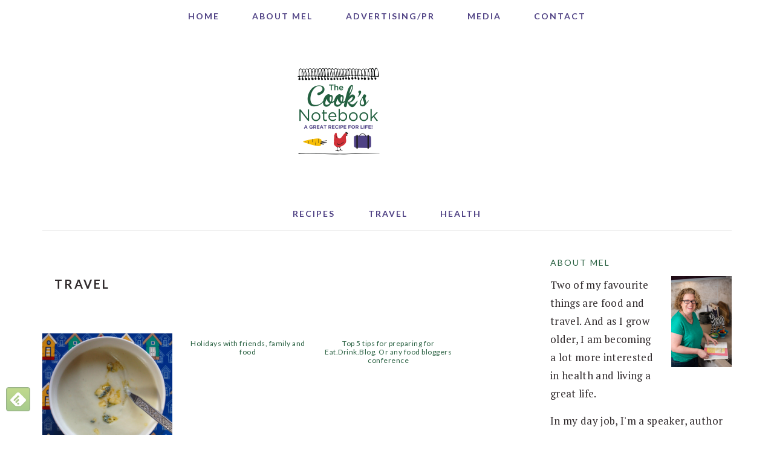

--- FILE ---
content_type: text/html; charset=UTF-8
request_url: http://www.cooks-notebook.com.au/category/travel/page/4/
body_size: 13515
content:
<!DOCTYPE html>
<html lang="en-US">
<head >
<meta charset="UTF-8" />
<meta name="viewport" content="width=device-width, initial-scale=1" />
<meta name='robots' content='index, follow, max-image-preview:large, max-snippet:-1, max-video-preview:-1' />

	<!-- This site is optimized with the Yoast SEO plugin v26.6 - https://yoast.com/wordpress/plugins/seo/ -->
	<title>travel Archives - Page 4 of 4 - www.cooks-notebook.com.au</title>
	<link rel="canonical" href="http://www.cooks-notebook.com.au/category/travel/page/4/" />
	<link rel="prev" href="http://www.cooks-notebook.com.au/category/travel/page/3/" />
	<meta property="og:locale" content="en_US" />
	<meta property="og:type" content="article" />
	<meta property="og:title" content="travel Archives - Page 4 of 4 - www.cooks-notebook.com.au" />
	<meta property="og:url" content="http://www.cooks-notebook.com.au/category/travel/" />
	<meta property="og:site_name" content="www.cooks-notebook.com.au" />
	<meta property="og:image" content="http://www.cooks-notebook.com.au/wp-content/uploads/2013/06/the-cooks-notebook-900x260px.jpg" />
	<meta property="og:image:width" content="901" />
	<meta property="og:image:height" content="270" />
	<meta property="og:image:type" content="image/jpeg" />
	<meta name="twitter:card" content="summary_large_image" />
	<meta name="twitter:site" content="@melkettle" />
	<script type="application/ld+json" class="yoast-schema-graph">{"@context":"https://schema.org","@graph":[{"@type":"CollectionPage","@id":"http://www.cooks-notebook.com.au/category/travel/","url":"http://www.cooks-notebook.com.au/category/travel/page/4/","name":"travel Archives - Page 4 of 4 - www.cooks-notebook.com.au","isPartOf":{"@id":"http://www.cooks-notebook.com.au/#website"},"breadcrumb":{"@id":"http://www.cooks-notebook.com.au/category/travel/page/4/#breadcrumb"},"inLanguage":"en-US"},{"@type":"BreadcrumbList","@id":"http://www.cooks-notebook.com.au/category/travel/page/4/#breadcrumb","itemListElement":[{"@type":"ListItem","position":1,"name":"Home","item":"http://www.cooks-notebook.com.au/"},{"@type":"ListItem","position":2,"name":"travel"}]},{"@type":"WebSite","@id":"http://www.cooks-notebook.com.au/#website","url":"http://www.cooks-notebook.com.au/","name":"www.cooks-notebook.com.au","description":"A Great Recipe for Life","potentialAction":[{"@type":"SearchAction","target":{"@type":"EntryPoint","urlTemplate":"http://www.cooks-notebook.com.au/?s={search_term_string}"},"query-input":{"@type":"PropertyValueSpecification","valueRequired":true,"valueName":"search_term_string"}}],"inLanguage":"en-US"}]}</script>
	<!-- / Yoast SEO plugin. -->


<link rel='dns-prefetch' href='//assets.pinterest.com' />
<link rel='dns-prefetch' href='//secure.gravatar.com' />
<link rel='dns-prefetch' href='//platform-api.sharethis.com' />
<link rel='dns-prefetch' href='//stats.wp.com' />
<link rel='dns-prefetch' href='//fonts.googleapis.com' />
<link rel='dns-prefetch' href='//v0.wordpress.com' />
<link rel='dns-prefetch' href='//jetpack.wordpress.com' />
<link rel='dns-prefetch' href='//s0.wp.com' />
<link rel='dns-prefetch' href='//public-api.wordpress.com' />
<link rel='dns-prefetch' href='//0.gravatar.com' />
<link rel='dns-prefetch' href='//1.gravatar.com' />
<link rel='dns-prefetch' href='//2.gravatar.com' />
<link rel='dns-prefetch' href='//widgets.wp.com' />
<link rel="alternate" type="application/rss+xml" title="www.cooks-notebook.com.au &raquo; Feed" href="http://www.cooks-notebook.com.au/feed/" />
<link rel="alternate" type="application/rss+xml" title="www.cooks-notebook.com.au &raquo; Comments Feed" href="http://www.cooks-notebook.com.au/comments/feed/" />
<link rel="alternate" type="application/rss+xml" title="www.cooks-notebook.com.au &raquo; travel Category Feed" href="http://www.cooks-notebook.com.au/category/travel/feed/" />
<style id='wp-img-auto-sizes-contain-inline-css' type='text/css'>
img:is([sizes=auto i],[sizes^="auto," i]){contain-intrinsic-size:3000px 1500px}
/*# sourceURL=wp-img-auto-sizes-contain-inline-css */
</style>
<link rel='stylesheet' id='pinterest-pin-it-button-plugin-styles-css' href='http://www.cooks-notebook.com.au/wp-content/plugins/pinterest-pin-it-button/css/public.css?ver=2.1.0.1' type='text/css' media='all' />
<link rel='stylesheet' id='fb_data_style-css' href='http://www.cooks-notebook.com.au/wp-content/plugins/feedburner-form/control/fbstyle.css?ver=6.9' type='text/css' media='all' />
<link rel='stylesheet' id='brunch-pro-theme-css' href='http://www.cooks-notebook.com.au/wp-content/themes/brunch-pro-2.0.1/style.css?ver=2.0.1' type='text/css' media='all' />
<style id='brunch-pro-theme-inline-css' type='text/css'>
body{font-family:"PT Serif","Helvetica Neue",sans-serif;font-size:17px;}h1{font-size:31px;}h2{font-size:25px;}h3{font-size:20px;}.single .content .entry-title, .page .content .page .entry-title, .archive-description .entry-title, .home-top .entry-title, .home-middle .entry-title, .home-bottom .entry-title{font-size:23px;}.sidebar .widgettitle, .footer-widgets .widgettitle{font-size:14px;}.genesis-nav-menu .menu-item{font-weight:600;font-size:14px;}.button, .button-secondary, button, input[type="button"], input[type="reset"], input[type="submit"], .enews-widget input[type="submit"], .brunch-pro .simmer-icon-print, .brunch-pro .simmer-icon-print a, div.gform_wrapper .gform_footer input[type="submit"], a.more-link, .more-from-category a{font-weight:500;background:#d13239;border-color:#d13239;}.brunch-pro .site-header{background:#ffffff;}.entry-title, .entry-title a, h1.entry-title, .widgettitle, .recipe-index .widgettitle, .footer-widgets .widgettitle, .site-title a, .site-title a:hover, .site-title a:focus, .brunch-pro .simmer-embedded-recipe .simmer-recipe-title a{color:#286040;}.entry-meta, .entry-meta a, .site-footer, .brunch-pro .simmer-recipe-details{color:#286040;}a, .site-footer a:not(.button), .pagination-next:after, .pagination-previous:before{color:#d13239;}a:hover, a:focus, site-footer a:hover, site-footer a:focus{color:#4f4184;}.genesis-nav-menu > li > a{color:#4f4184;}.genesis-nav-menu > li > a:hover, .genesis-nav-menu > li > a:focus, .genesis-nav-menu > .current-menu-item > a{color:#4f4184;}.button:hover, .button:focus, .button-secondary:hover, .button-secondary:focus, button:hover, button:focus, input[type="button"]:hover, input[type="button"]:focus, input[type="reset"]:hover, input[type="reset"]:focus, input[type="submit"]:hover, input[type="submit"]:focus, .enews-widget input[type="submit"]:hover, .enews-widget input[type="submit"]:focus, .brunch-pro .simmer-icon-print:hover, .brunch-pro .simmer-icon-print:focus, .brunch-pro .simmer-icon-print a:hover, .brunch-pro .simmer-icon-print a:focus, div.gform_wrapper .gform_footer input[type="submit"]:hover, div.gform_wrapper .gform_footer input[type="submit"]:focus, a.more-link:hover, a.more-link:focus, .more-from-category a:hover, .more-from-category a:focus{background:#d13239;border-color:#d13239;color:#ffffff;}
/*# sourceURL=brunch-pro-theme-inline-css */
</style>
<style id='wp-emoji-styles-inline-css' type='text/css'>

	img.wp-smiley, img.emoji {
		display: inline !important;
		border: none !important;
		box-shadow: none !important;
		height: 1em !important;
		width: 1em !important;
		margin: 0 0.07em !important;
		vertical-align: -0.1em !important;
		background: none !important;
		padding: 0 !important;
	}
/*# sourceURL=wp-emoji-styles-inline-css */
</style>
<style id='wp-block-library-inline-css' type='text/css'>
:root{--wp-block-synced-color:#7a00df;--wp-block-synced-color--rgb:122,0,223;--wp-bound-block-color:var(--wp-block-synced-color);--wp-editor-canvas-background:#ddd;--wp-admin-theme-color:#007cba;--wp-admin-theme-color--rgb:0,124,186;--wp-admin-theme-color-darker-10:#006ba1;--wp-admin-theme-color-darker-10--rgb:0,107,160.5;--wp-admin-theme-color-darker-20:#005a87;--wp-admin-theme-color-darker-20--rgb:0,90,135;--wp-admin-border-width-focus:2px}@media (min-resolution:192dpi){:root{--wp-admin-border-width-focus:1.5px}}.wp-element-button{cursor:pointer}:root .has-very-light-gray-background-color{background-color:#eee}:root .has-very-dark-gray-background-color{background-color:#313131}:root .has-very-light-gray-color{color:#eee}:root .has-very-dark-gray-color{color:#313131}:root .has-vivid-green-cyan-to-vivid-cyan-blue-gradient-background{background:linear-gradient(135deg,#00d084,#0693e3)}:root .has-purple-crush-gradient-background{background:linear-gradient(135deg,#34e2e4,#4721fb 50%,#ab1dfe)}:root .has-hazy-dawn-gradient-background{background:linear-gradient(135deg,#faaca8,#dad0ec)}:root .has-subdued-olive-gradient-background{background:linear-gradient(135deg,#fafae1,#67a671)}:root .has-atomic-cream-gradient-background{background:linear-gradient(135deg,#fdd79a,#004a59)}:root .has-nightshade-gradient-background{background:linear-gradient(135deg,#330968,#31cdcf)}:root .has-midnight-gradient-background{background:linear-gradient(135deg,#020381,#2874fc)}:root{--wp--preset--font-size--normal:16px;--wp--preset--font-size--huge:42px}.has-regular-font-size{font-size:1em}.has-larger-font-size{font-size:2.625em}.has-normal-font-size{font-size:var(--wp--preset--font-size--normal)}.has-huge-font-size{font-size:var(--wp--preset--font-size--huge)}.has-text-align-center{text-align:center}.has-text-align-left{text-align:left}.has-text-align-right{text-align:right}.has-fit-text{white-space:nowrap!important}#end-resizable-editor-section{display:none}.aligncenter{clear:both}.items-justified-left{justify-content:flex-start}.items-justified-center{justify-content:center}.items-justified-right{justify-content:flex-end}.items-justified-space-between{justify-content:space-between}.screen-reader-text{border:0;clip-path:inset(50%);height:1px;margin:-1px;overflow:hidden;padding:0;position:absolute;width:1px;word-wrap:normal!important}.screen-reader-text:focus{background-color:#ddd;clip-path:none;color:#444;display:block;font-size:1em;height:auto;left:5px;line-height:normal;padding:15px 23px 14px;text-decoration:none;top:5px;width:auto;z-index:100000}html :where(.has-border-color){border-style:solid}html :where([style*=border-top-color]){border-top-style:solid}html :where([style*=border-right-color]){border-right-style:solid}html :where([style*=border-bottom-color]){border-bottom-style:solid}html :where([style*=border-left-color]){border-left-style:solid}html :where([style*=border-width]){border-style:solid}html :where([style*=border-top-width]){border-top-style:solid}html :where([style*=border-right-width]){border-right-style:solid}html :where([style*=border-bottom-width]){border-bottom-style:solid}html :where([style*=border-left-width]){border-left-style:solid}html :where(img[class*=wp-image-]){height:auto;max-width:100%}:where(figure){margin:0 0 1em}html :where(.is-position-sticky){--wp-admin--admin-bar--position-offset:var(--wp-admin--admin-bar--height,0px)}@media screen and (max-width:600px){html :where(.is-position-sticky){--wp-admin--admin-bar--position-offset:0px}}

/*# sourceURL=wp-block-library-inline-css */
</style><style id='global-styles-inline-css' type='text/css'>
:root{--wp--preset--aspect-ratio--square: 1;--wp--preset--aspect-ratio--4-3: 4/3;--wp--preset--aspect-ratio--3-4: 3/4;--wp--preset--aspect-ratio--3-2: 3/2;--wp--preset--aspect-ratio--2-3: 2/3;--wp--preset--aspect-ratio--16-9: 16/9;--wp--preset--aspect-ratio--9-16: 9/16;--wp--preset--color--black: #000000;--wp--preset--color--cyan-bluish-gray: #abb8c3;--wp--preset--color--white: #ffffff;--wp--preset--color--pale-pink: #f78da7;--wp--preset--color--vivid-red: #cf2e2e;--wp--preset--color--luminous-vivid-orange: #ff6900;--wp--preset--color--luminous-vivid-amber: #fcb900;--wp--preset--color--light-green-cyan: #7bdcb5;--wp--preset--color--vivid-green-cyan: #00d084;--wp--preset--color--pale-cyan-blue: #8ed1fc;--wp--preset--color--vivid-cyan-blue: #0693e3;--wp--preset--color--vivid-purple: #9b51e0;--wp--preset--gradient--vivid-cyan-blue-to-vivid-purple: linear-gradient(135deg,rgb(6,147,227) 0%,rgb(155,81,224) 100%);--wp--preset--gradient--light-green-cyan-to-vivid-green-cyan: linear-gradient(135deg,rgb(122,220,180) 0%,rgb(0,208,130) 100%);--wp--preset--gradient--luminous-vivid-amber-to-luminous-vivid-orange: linear-gradient(135deg,rgb(252,185,0) 0%,rgb(255,105,0) 100%);--wp--preset--gradient--luminous-vivid-orange-to-vivid-red: linear-gradient(135deg,rgb(255,105,0) 0%,rgb(207,46,46) 100%);--wp--preset--gradient--very-light-gray-to-cyan-bluish-gray: linear-gradient(135deg,rgb(238,238,238) 0%,rgb(169,184,195) 100%);--wp--preset--gradient--cool-to-warm-spectrum: linear-gradient(135deg,rgb(74,234,220) 0%,rgb(151,120,209) 20%,rgb(207,42,186) 40%,rgb(238,44,130) 60%,rgb(251,105,98) 80%,rgb(254,248,76) 100%);--wp--preset--gradient--blush-light-purple: linear-gradient(135deg,rgb(255,206,236) 0%,rgb(152,150,240) 100%);--wp--preset--gradient--blush-bordeaux: linear-gradient(135deg,rgb(254,205,165) 0%,rgb(254,45,45) 50%,rgb(107,0,62) 100%);--wp--preset--gradient--luminous-dusk: linear-gradient(135deg,rgb(255,203,112) 0%,rgb(199,81,192) 50%,rgb(65,88,208) 100%);--wp--preset--gradient--pale-ocean: linear-gradient(135deg,rgb(255,245,203) 0%,rgb(182,227,212) 50%,rgb(51,167,181) 100%);--wp--preset--gradient--electric-grass: linear-gradient(135deg,rgb(202,248,128) 0%,rgb(113,206,126) 100%);--wp--preset--gradient--midnight: linear-gradient(135deg,rgb(2,3,129) 0%,rgb(40,116,252) 100%);--wp--preset--font-size--small: 13px;--wp--preset--font-size--medium: 20px;--wp--preset--font-size--large: 36px;--wp--preset--font-size--x-large: 42px;--wp--preset--spacing--20: 0.44rem;--wp--preset--spacing--30: 0.67rem;--wp--preset--spacing--40: 1rem;--wp--preset--spacing--50: 1.5rem;--wp--preset--spacing--60: 2.25rem;--wp--preset--spacing--70: 3.38rem;--wp--preset--spacing--80: 5.06rem;--wp--preset--shadow--natural: 6px 6px 9px rgba(0, 0, 0, 0.2);--wp--preset--shadow--deep: 12px 12px 50px rgba(0, 0, 0, 0.4);--wp--preset--shadow--sharp: 6px 6px 0px rgba(0, 0, 0, 0.2);--wp--preset--shadow--outlined: 6px 6px 0px -3px rgb(255, 255, 255), 6px 6px rgb(0, 0, 0);--wp--preset--shadow--crisp: 6px 6px 0px rgb(0, 0, 0);}:where(.is-layout-flex){gap: 0.5em;}:where(.is-layout-grid){gap: 0.5em;}body .is-layout-flex{display: flex;}.is-layout-flex{flex-wrap: wrap;align-items: center;}.is-layout-flex > :is(*, div){margin: 0;}body .is-layout-grid{display: grid;}.is-layout-grid > :is(*, div){margin: 0;}:where(.wp-block-columns.is-layout-flex){gap: 2em;}:where(.wp-block-columns.is-layout-grid){gap: 2em;}:where(.wp-block-post-template.is-layout-flex){gap: 1.25em;}:where(.wp-block-post-template.is-layout-grid){gap: 1.25em;}.has-black-color{color: var(--wp--preset--color--black) !important;}.has-cyan-bluish-gray-color{color: var(--wp--preset--color--cyan-bluish-gray) !important;}.has-white-color{color: var(--wp--preset--color--white) !important;}.has-pale-pink-color{color: var(--wp--preset--color--pale-pink) !important;}.has-vivid-red-color{color: var(--wp--preset--color--vivid-red) !important;}.has-luminous-vivid-orange-color{color: var(--wp--preset--color--luminous-vivid-orange) !important;}.has-luminous-vivid-amber-color{color: var(--wp--preset--color--luminous-vivid-amber) !important;}.has-light-green-cyan-color{color: var(--wp--preset--color--light-green-cyan) !important;}.has-vivid-green-cyan-color{color: var(--wp--preset--color--vivid-green-cyan) !important;}.has-pale-cyan-blue-color{color: var(--wp--preset--color--pale-cyan-blue) !important;}.has-vivid-cyan-blue-color{color: var(--wp--preset--color--vivid-cyan-blue) !important;}.has-vivid-purple-color{color: var(--wp--preset--color--vivid-purple) !important;}.has-black-background-color{background-color: var(--wp--preset--color--black) !important;}.has-cyan-bluish-gray-background-color{background-color: var(--wp--preset--color--cyan-bluish-gray) !important;}.has-white-background-color{background-color: var(--wp--preset--color--white) !important;}.has-pale-pink-background-color{background-color: var(--wp--preset--color--pale-pink) !important;}.has-vivid-red-background-color{background-color: var(--wp--preset--color--vivid-red) !important;}.has-luminous-vivid-orange-background-color{background-color: var(--wp--preset--color--luminous-vivid-orange) !important;}.has-luminous-vivid-amber-background-color{background-color: var(--wp--preset--color--luminous-vivid-amber) !important;}.has-light-green-cyan-background-color{background-color: var(--wp--preset--color--light-green-cyan) !important;}.has-vivid-green-cyan-background-color{background-color: var(--wp--preset--color--vivid-green-cyan) !important;}.has-pale-cyan-blue-background-color{background-color: var(--wp--preset--color--pale-cyan-blue) !important;}.has-vivid-cyan-blue-background-color{background-color: var(--wp--preset--color--vivid-cyan-blue) !important;}.has-vivid-purple-background-color{background-color: var(--wp--preset--color--vivid-purple) !important;}.has-black-border-color{border-color: var(--wp--preset--color--black) !important;}.has-cyan-bluish-gray-border-color{border-color: var(--wp--preset--color--cyan-bluish-gray) !important;}.has-white-border-color{border-color: var(--wp--preset--color--white) !important;}.has-pale-pink-border-color{border-color: var(--wp--preset--color--pale-pink) !important;}.has-vivid-red-border-color{border-color: var(--wp--preset--color--vivid-red) !important;}.has-luminous-vivid-orange-border-color{border-color: var(--wp--preset--color--luminous-vivid-orange) !important;}.has-luminous-vivid-amber-border-color{border-color: var(--wp--preset--color--luminous-vivid-amber) !important;}.has-light-green-cyan-border-color{border-color: var(--wp--preset--color--light-green-cyan) !important;}.has-vivid-green-cyan-border-color{border-color: var(--wp--preset--color--vivid-green-cyan) !important;}.has-pale-cyan-blue-border-color{border-color: var(--wp--preset--color--pale-cyan-blue) !important;}.has-vivid-cyan-blue-border-color{border-color: var(--wp--preset--color--vivid-cyan-blue) !important;}.has-vivid-purple-border-color{border-color: var(--wp--preset--color--vivid-purple) !important;}.has-vivid-cyan-blue-to-vivid-purple-gradient-background{background: var(--wp--preset--gradient--vivid-cyan-blue-to-vivid-purple) !important;}.has-light-green-cyan-to-vivid-green-cyan-gradient-background{background: var(--wp--preset--gradient--light-green-cyan-to-vivid-green-cyan) !important;}.has-luminous-vivid-amber-to-luminous-vivid-orange-gradient-background{background: var(--wp--preset--gradient--luminous-vivid-amber-to-luminous-vivid-orange) !important;}.has-luminous-vivid-orange-to-vivid-red-gradient-background{background: var(--wp--preset--gradient--luminous-vivid-orange-to-vivid-red) !important;}.has-very-light-gray-to-cyan-bluish-gray-gradient-background{background: var(--wp--preset--gradient--very-light-gray-to-cyan-bluish-gray) !important;}.has-cool-to-warm-spectrum-gradient-background{background: var(--wp--preset--gradient--cool-to-warm-spectrum) !important;}.has-blush-light-purple-gradient-background{background: var(--wp--preset--gradient--blush-light-purple) !important;}.has-blush-bordeaux-gradient-background{background: var(--wp--preset--gradient--blush-bordeaux) !important;}.has-luminous-dusk-gradient-background{background: var(--wp--preset--gradient--luminous-dusk) !important;}.has-pale-ocean-gradient-background{background: var(--wp--preset--gradient--pale-ocean) !important;}.has-electric-grass-gradient-background{background: var(--wp--preset--gradient--electric-grass) !important;}.has-midnight-gradient-background{background: var(--wp--preset--gradient--midnight) !important;}.has-small-font-size{font-size: var(--wp--preset--font-size--small) !important;}.has-medium-font-size{font-size: var(--wp--preset--font-size--medium) !important;}.has-large-font-size{font-size: var(--wp--preset--font-size--large) !important;}.has-x-large-font-size{font-size: var(--wp--preset--font-size--x-large) !important;}
/*# sourceURL=global-styles-inline-css */
</style>

<style id='classic-theme-styles-inline-css' type='text/css'>
/*! This file is auto-generated */
.wp-block-button__link{color:#fff;background-color:#32373c;border-radius:9999px;box-shadow:none;text-decoration:none;padding:calc(.667em + 2px) calc(1.333em + 2px);font-size:1.125em}.wp-block-file__button{background:#32373c;color:#fff;text-decoration:none}
/*# sourceURL=/wp-includes/css/classic-themes.min.css */
</style>
<link rel='stylesheet' id='acx_smw_admin_style-css' href='http://www.cooks-notebook.com.au/wp-content/plugins/acurax-social-media-widget/css/style_admin.css?ver=6.9' type='text/css' media='all' />
<link rel='stylesheet' id='acx_smw_box_style-css' href='http://www.cooks-notebook.com.au/wp-content/plugins/acurax-social-media-widget/css/layout.css?ver=6.9' type='text/css' media='all' />
<link rel='stylesheet' id='acx_smw_widget_style-css' href='http://www.cooks-notebook.com.au/wp-content/plugins/acurax-social-media-widget/css/style.css?ver=6.9' type='text/css' media='all' />
<link rel='stylesheet' id='addtofeedly-style-css' href='http://www.cooks-notebook.com.au/wp-content/plugins/add-to-feedly/style.css?ver=6.9' type='text/css' media='all' />
<link rel='stylesheet' id='bcct_style-css' href='http://www.cooks-notebook.com.au/wp-content/plugins/better-click-to-tweet/assets/css/styles.css?ver=3.0' type='text/css' media='all' />
<link rel='stylesheet' id='simmer-icons-css' href='http://www.cooks-notebook.com.au/wp-content/plugins/simmer/core/assets/icons/css/simmer-icons.css?ver=1.3.9' type='text/css' media='all' />
<link rel='stylesheet' id='simmer-plugin-styles-css' href='http://www.cooks-notebook.com.au/wp-content/plugins/simmer/core/frontend/assets/styles.css?ver=1.3.9' type='text/css' media='all' />
<link rel='stylesheet' id='uaf_client_css-css' href='http://www.cooks-notebook.com.au/wp-content/uploads/useanyfont/uaf.css?ver=1765857468' type='text/css' media='all' />
<link rel='stylesheet' id='brunch-pro-google-fonts-css' href='//fonts.googleapis.com/css?family=PT+Serif%3Aregular%2Citalic%2C700%2C700italic%7CLato%3Aregular%2Citalic%2C700%2C300%2C300italic%2C700italic%2C900%2C900italic%26subset%3Dlatin%2C&#038;ver=2.0.1' type='text/css' media='all' />
<link rel='stylesheet' id='jetpack_likes-css' href='http://www.cooks-notebook.com.au/wp-content/plugins/jetpack/modules/likes/style.css?ver=15.3.1' type='text/css' media='all' />
<link rel='stylesheet' id='simple-social-icons-font-css' href='http://www.cooks-notebook.com.au/wp-content/plugins/simple-social-icons/css/style.css?ver=3.0.2' type='text/css' media='all' />
<link rel='stylesheet' id='wp-featherlight-css' href='http://www.cooks-notebook.com.au/wp-content/plugins/wp-featherlight/css/wp-featherlight.min.css?ver=0.3.0' type='text/css' media='all' />
<script type="text/javascript" src="http://www.cooks-notebook.com.au/wp-includes/js/jquery/jquery.min.js?ver=3.7.1" id="jquery-core-js"></script>
<script type="text/javascript" src="http://www.cooks-notebook.com.au/wp-includes/js/jquery/jquery-migrate.min.js?ver=3.4.1" id="jquery-migrate-js"></script>
<script type="text/javascript" src="http://www.cooks-notebook.com.au/wp-content/plugins/add-to-feedly/js/jquery-1.10.2.min.js?ver=6.9" id="addtofeedly-jquery-script-js"></script>
<script type="text/javascript" src="http://www.cooks-notebook.com.au/wp-content/plugins/add-to-feedly/js/scripts.js?ver=6.9" id="addtofeedly-script-js"></script>
<script type="text/javascript" src="//platform-api.sharethis.com/js/sharethis.js#source=googleanalytics-wordpress#product=ga" id="googleanalytics-platform-sharethis-js"></script>
<link rel="https://api.w.org/" href="http://www.cooks-notebook.com.au/wp-json/" /><link rel="alternate" title="JSON" type="application/json" href="http://www.cooks-notebook.com.au/wp-json/wp/v2/categories/164" /><link rel="EditURI" type="application/rsd+xml" title="RSD" href="http://www.cooks-notebook.com.au/xmlrpc.php?rsd" />
<meta name="generator" content="WordPress 6.9" />



<!-- Starting Styles For Social Media Icon From Acurax International www.acurax.com -->
<style type='text/css'>
#acx_social_widget img 
{
width: 32px; 
}
#acx_social_widget 
{
min-width:0px; 
position: static; 
}
.acx_smw_float_fix a 
{
display:inline-block; 
}
</style>
<!-- Ending Styles For Social Media Icon From Acurax International www.acurax.com -->



<!-- Pinterest Meta Tag added by Pinterest Verify Meta Tag Plugin v1.3: http://tutskid.com/pinterest-verify-meta-tag/ -->
<meta name="p:domain_verify" content="ae824956c12d6b5d9bc2fc3937914914" />

		<style>
			.simmer-embedded-recipe {
				color: rgb( 0, 0, 0 );
				background: rgba( 0, 0, 0, .01 );
				border-color: rgba( 0, 0, 0, 0.1 );
			}
			.simmer-recipe-details {
				border-color: rgba( 0, 0, 0, 0.2 );
			}
			.simmer-recipe-details li {
				border-color: rgba( 0, 0, 0, 0.1 );
			}
			.simmer-message {
				color: rgb( 0, 0, 0 );
				background: rgba( 0, 0, 0, .1 );
			}
			.simmer-recipe-footer {
				border-color: rgba( 0, 0, 0, 0.2 );
			}
		</style>

		<script type="text/javascript" async="" src="http://www.cooks-notebook.com.au/wp-content/plugins/ziplist-recipe-plugin/zlrecipe_print.js"></script>
<link charset="utf-8" href="http://www.cooks-notebook.com.au/wp-content/plugins/ziplist-recipe-plugin/zlrecipe-std.css" rel="stylesheet" type="text/css" />
	<style>img#wpstats{display:none}</style>
		<link rel="pingback" href="http://www.cooks-notebook.com.au/xmlrpc.php" />
<style type="text/css">.site-title a { background: url(http://www.cooks-notebook.com.au/wp-content/uploads/2016/03/cooks-notebook-header.png) no-repeat !important; }</style>
<script>
(function() {
	(function (i, s, o, g, r, a, m) {
		i['GoogleAnalyticsObject'] = r;
		i[r] = i[r] || function () {
				(i[r].q = i[r].q || []).push(arguments)
			}, i[r].l = 1 * new Date();
		a = s.createElement(o),
			m = s.getElementsByTagName(o)[0];
		a.async = 1;
		a.src = g;
		m.parentNode.insertBefore(a, m)
	})(window, document, 'script', 'https://google-analytics.com/analytics.js', 'ga');

	ga('create', 'UA-42134880-1', 'auto');
			ga('send', 'pageview');
	})();
</script>
<link rel="icon" href="http://www.cooks-notebook.com.au/wp-content/uploads/2016/03/cropped-favicon-32x32.png" sizes="32x32" />
<link rel="icon" href="http://www.cooks-notebook.com.au/wp-content/uploads/2016/03/cropped-favicon-192x192.png" sizes="192x192" />
<link rel="apple-touch-icon" href="http://www.cooks-notebook.com.au/wp-content/uploads/2016/03/cropped-favicon-180x180.png" />
<meta name="msapplication-TileImage" content="http://www.cooks-notebook.com.au/wp-content/uploads/2016/03/cropped-favicon-270x270.png" />
</head>
<body class="archive paged category category-travel category-164 paged-4 category-paged-4 wp-theme-genesis wp-child-theme-brunch-pro-201 wp-featherlight-captions custom-header header-image header-full-width content-sidebar genesis-breadcrumbs-hidden genesis-footer-widgets-visible brunch-pro"><div class="site-container"><ul class="genesis-skip-link"><li><a href="#genesis-nav-primary" class="screen-reader-shortcut"> Skip to primary navigation</a></li><li><a href="#genesis-content" class="screen-reader-shortcut"> Skip to main content</a></li><li><a href="#genesis-sidebar-primary" class="screen-reader-shortcut"> Skip to primary sidebar</a></li><li><a href="#genesis-footer-widgets" class="screen-reader-shortcut"> Skip to footer</a></li></ul><nav class="nav-primary" aria-label="Main" id="genesis-nav-primary"><div class="wrap"><ul id="menu-main-menu" class="menu genesis-nav-menu menu-primary"><li id="menu-item-100" class="menu-item menu-item-type-custom menu-item-object-custom menu-item-100"><a href="http://cooks-notebook.com.au"><span >Home</span></a></li>
<li id="menu-item-92" class="menu-item menu-item-type-post_type menu-item-object-page menu-item-92"><a href="http://www.cooks-notebook.com.au/about-mel/"><span >About Mel</span></a></li>
<li id="menu-item-110" class="menu-item menu-item-type-post_type menu-item-object-page menu-item-110"><a href="http://www.cooks-notebook.com.au/advertisingpr/"><span >Advertising/PR</span></a></li>
<li id="menu-item-1204" class="menu-item menu-item-type-post_type menu-item-object-page menu-item-1204"><a href="http://www.cooks-notebook.com.au/media/"><span >Media</span></a></li>
<li id="menu-item-109" class="menu-item menu-item-type-post_type menu-item-object-page menu-item-109"><a href="http://www.cooks-notebook.com.au/contact/"><span >Contact</span></a></li>
</ul></div></nav><header class="site-header"><div class="wrap"><div class="title-area"><p class="site-title"><a href="http://www.cooks-notebook.com.au/">www.cooks-notebook.com.au</a></p><p class="site-description">A Great Recipe for Life</p></div></div></header><nav class="nav-secondary" aria-label="Secondary"><div class="wrap"><ul id="menu-second-menu" class="menu genesis-nav-menu menu-secondary"><li id="menu-item-1949" class="menu-item menu-item-type-taxonomy menu-item-object-category menu-item-1949"><a href="http://www.cooks-notebook.com.au/category/recipes/"><span >Recipes</span></a></li>
<li id="menu-item-1950" class="menu-item menu-item-type-taxonomy menu-item-object-category current-menu-item menu-item-1950"><a href="http://www.cooks-notebook.com.au/category/travel/" aria-current="page"><span >Travel</span></a></li>
<li id="menu-item-1953" class="menu-item menu-item-type-taxonomy menu-item-object-category menu-item-1953"><a href="http://www.cooks-notebook.com.au/category/health/"><span >Health</span></a></li>
</ul></div></nav><div class="site-inner"><div class="content-sidebar-wrap"><main class="content" id="genesis-content"><div class="archive-description taxonomy-archive-description taxonomy-description"><h1 class="archive-title">travel</h1></div><article class="simple-grid one-third odd first post-201 post type-post status-publish format-standard category-recipes category-travel tag-cheese tag-gluten-free tag-soup tag-thermomix tag-travel entry has-post-thumbnail" aria-label="A chilly Killcare holiday &#8211; perfect for cauliflower and blue cheese soup"><header class="entry-header"><a class="entry-image-link" href="http://www.cooks-notebook.com.au/2013/06/a-chilly-holiday-perfect-for-cauliflower-and-blue-cheese-soup/" aria-hidden="true" tabindex="-1"><img width="680" height="680" src="http://www.cooks-notebook.com.au/wp-content/uploads/2013/06/cauli-soup_edited-2.jpg" class=" post-image entry-image" alt="" decoding="async" srcset="http://www.cooks-notebook.com.au/wp-content/uploads/2013/06/cauli-soup_edited-2.jpg 1417w, http://www.cooks-notebook.com.au/wp-content/uploads/2013/06/cauli-soup_edited-2-150x150.jpg 150w, http://www.cooks-notebook.com.au/wp-content/uploads/2013/06/cauli-soup_edited-2-300x300.jpg 300w, http://www.cooks-notebook.com.au/wp-content/uploads/2013/06/cauli-soup_edited-2-1024x1024.jpg 1024w" sizes="(max-width: 680px) 100vw, 680px" /></a><h2 class="entry-title"><a class="entry-title-link" rel="bookmark" href="http://www.cooks-notebook.com.au/2013/06/a-chilly-holiday-perfect-for-cauliflower-and-blue-cheese-soup/">A chilly Killcare holiday &#8211; perfect for cauliflower and blue cheese soup</a></h2>
</header><div class="entry-content"></div><footer class="entry-footer"></footer></article><article class="simple-grid one-third post-19 post type-post status-publish format-standard category-travel tag-restaurants tag-travel entry" aria-label="Holidays with friends, family and food"><header class="entry-header"><h2 class="entry-title"><a class="entry-title-link" rel="bookmark" href="http://www.cooks-notebook.com.au/2013/02/holidays-with-friends-family-and-food/">Holidays with friends, family and food</a></h2>
</header><div class="entry-content"></div><footer class="entry-footer"></footer></article><article class="simple-grid one-third odd post-32 post type-post status-publish format-standard category-travel tag-bacon tag-conference tag-travel entry" aria-label="Top 5 tips for preparing for Eat.Drink.Blog. Or any food bloggers conference"><header class="entry-header"><h2 class="entry-title"><a class="entry-title-link" rel="bookmark" href="http://www.cooks-notebook.com.au/2012/10/top-5-tips-for-preparing-for-eat-drink-blog-or-any-food-bloggers-conference/">Top 5 tips for preparing for Eat.Drink.Blog. Or any food bloggers conference</a></h2>
</header><div class="entry-content"></div><footer class="entry-footer"></footer></article><article class="simple-grid one-third first post-48 post type-post status-publish format-standard category-travel tag-conference tag-travel entry" aria-label="Eat. Drink. Blog. What I&#8217;m looking forward to&#8230;"><header class="entry-header"><h2 class="entry-title"><a class="entry-title-link" rel="bookmark" href="http://www.cooks-notebook.com.au/2011/10/eat-drink-blog-what-im-looking-forward-to/">Eat. Drink. Blog. What I&#8217;m looking forward to&#8230;</a></h2>
</header><div class="entry-content"></div><footer class="entry-footer"></footer></article><article class="simple-grid one-third odd post-70 post type-post status-publish format-standard category-travel entry" aria-label="UK culinary genius Heston Blumenthal is coming to the Goldie!"><header class="entry-header"><h2 class="entry-title"><a class="entry-title-link" rel="bookmark" href="http://www.cooks-notebook.com.au/2010/12/uk-culinary-genius-heston-blumenthal-is-coming-to-the-goldie/">UK culinary genius Heston Blumenthal is coming to the Goldie!</a></h2>
</header><div class="entry-content"></div><footer class="entry-footer"></footer></article><article class="simple-grid one-third post-80 post type-post status-publish format-standard category-travel tag-farmers-markets tag-review entry" aria-label="Farmer&#8217;s markets &#8211; San Francisco style"><header class="entry-header"><h2 class="entry-title"><a class="entry-title-link" rel="bookmark" href="http://www.cooks-notebook.com.au/2010/10/farmers-markets-san-francisco-style/">Farmer&#8217;s markets &#8211; San Francisco style</a></h2>
</header><div class="entry-content"></div><footer class="entry-footer"></footer></article><div class="archive-pagination pagination" role="navigation" aria-label="Pagination"><ul><li class="pagination-previous"><a href="http://www.cooks-notebook.com.au/category/travel/page/3/" >&#x000AB; <span class="screen-reader-text">Go to</span> Previous Page</a></li>
<li><a href="http://www.cooks-notebook.com.au/category/travel/"><span class="screen-reader-text">Page</span> 1</a></li>
<li><a href="http://www.cooks-notebook.com.au/category/travel/page/2/"><span class="screen-reader-text">Page</span> 2</a></li>
<li><a href="http://www.cooks-notebook.com.au/category/travel/page/3/"><span class="screen-reader-text">Page</span> 3</a></li>
<li class="active" ><a href="http://www.cooks-notebook.com.au/category/travel/page/4/" aria-current="page"><span class="screen-reader-text">Page</span> 4</a></li>
</ul></div>
</main><aside class="sidebar sidebar-primary widget-area" role="complementary" aria-label="Primary Sidebar" id="genesis-sidebar-primary"><h2 class="genesis-sidebar-title screen-reader-text">Primary Sidebar</h2><section id="text-3" class="widget widget_text"><div class="widget-wrap"><h3 class="widgettitle widget-title">About Mel</h3>
			<div class="textwidget"><p><img class="size-full wp-image-111 alignright", alt="Mel-Kettle-headshot" src="http://www.cooks-notebook.com.au/wp-content/uploads/2015/08/Mel-Kettle_004.jpg" width="100" height="100" />Two of my favourite things are food and travel. And as I grow older, I am becoming a lot more interested in health and living a great life.</p>
<p>In my day job, I'm a speaker, author and strategist in the leadership communication space. I've also written two business books and host the podcast This Connected Life.</p>
<p> You can find out more about me at <a title="Mel Kettle" href="http://www.melkettle.com/" target="_blank">www.melkettle.com.</a></p>
</div>
		</div></section>
<section id="acx-social-icons-widget-5" class="widget acx-smw-social-icon-desc"><div class="widget-wrap"><h3 class="widgettitle widget-title">Connect with me</h3>
<style>
.widget-acx-social-icons-widget-5-widget img 
{
width:32px; 
 } 
</style><div id='acurax_si_widget_simple' class='acx_smw_float_fix widget-acx-social-icons-widget-5-widget' style='text-align:left;'><a href='http://www.twitter.com/melkettle' target='_blank' title='Visit Us On Twitter'><img src=http://www.cooks-notebook.com.au/wp-content/plugins/acurax-social-media-widget/images/themes/14/twitter.png style='border:0px;' alt='Visit Us On Twitter' /></a><a href='http://pinterest.com/melkettle/' target='_blank' title='Visit Us On Pinterest'><img src=http://www.cooks-notebook.com.au/wp-content/plugins/acurax-social-media-widget/images/themes/14/pinterest.png style='border:0px;' alt='Visit Us On Pinterest' /></a><a href='http://au.linkedin.com/in/melkettle/' target='_blank' title='Visit Us On Linkedin'><img src=http://www.cooks-notebook.com.au/wp-content/plugins/acurax-social-media-widget/images/themes/14/linkedin.png style='border:0px;' alt='Visit Us On Linkedin' /></a><a href='http://feeds.feedburner.com/Cooks-notebookcomau' target='_blank' title='Check Our Feed'><img src=http://www.cooks-notebook.com.au/wp-content/plugins/acurax-social-media-widget/images/themes/14/feed.png style='border:0px;' alt='Check Our Feed' /></a></div></div></section>
<section id="enews-ext-3" class="widget enews-widget"><div class="widget-wrap"><div class="enews enews-1-field"><h3 class="widgettitle widget-title">NEVER MISS A POST</h3>
			<form
					id="subscribe-enews-ext-3"
					action="https://feedburner.google.com/fb/a/mailverify"
					method="post"
					name="enews-ext-3"
									target="popupwindow"
					onsubmit="window.open( 'https://feedburner.google.com/fb/a/mailverify?uri=Cooks-notebookcomau', 'popupwindow', 'scrollbars=yes,width=550,height=520');return true"
									xmlns="http://www.w3.org/1999/html">
				<input type="email" value="" id="subbox" aria-label="E-Mail Address" placeholder="E-Mail Address" name="email"
																																			required="required" />
				<input type="hidden" name="uri" value="Cooks-notebookcomau" />
				<input type="hidden" name="loc" value="en_US" />
				<input type="submit" value="SIGN UP" id="subbutton" />

							</form>
		</div></div></section>
<section id="search-4" class="widget widget_search"><div class="widget-wrap"><h3 class="widgettitle widget-title">Looking for something?</h3>
<form class="search-form" method="get" action="http://www.cooks-notebook.com.au/" role="search"><label class="search-form-label screen-reader-text" for="searchform-1">Search this website</label><input class="search-form-input" type="search" name="s" id="searchform-1" placeholder="Search this website"><input class="search-form-submit" type="submit" value="Search"><meta content="http://www.cooks-notebook.com.au/?s={s}"></form></div></section>

		<section id="recent-posts-2" class="widget widget_recent_entries"><div class="widget-wrap">
		<h3 class="widgettitle widget-title">Recent posts</h3>

		<ul>
											<li>
					<a href="http://www.cooks-notebook.com.au/2016/08/eggplant-chickpea-curry/">Eggplant and chickpea curry</a>
									</li>
											<li>
					<a href="http://www.cooks-notebook.com.au/2016/08/corned-beef-recipe/">Corned beef recipe</a>
									</li>
											<li>
					<a href="http://www.cooks-notebook.com.au/2016/08/corn-jalapeno-cheese-muffins/">Corn, jalapeñpo and cheese muffins</a>
									</li>
											<li>
					<a href="http://www.cooks-notebook.com.au/2016/07/decadent-chocolate-mushroom-cake/">Decadent chocolate mushroom cake</a>
									</li>
											<li>
					<a href="http://www.cooks-notebook.com.au/2016/06/walk-mushroom-farm/">A walk in a mushroom farm</a>
									</li>
											<li>
					<a href="http://www.cooks-notebook.com.au/2016/06/mens-health-week/">Men&#8217;s Health Week</a>
									</li>
											<li>
					<a href="http://www.cooks-notebook.com.au/2016/06/zucchini-fritters-recipe/">Zucchini fritters &#8211; recipe</a>
									</li>
											<li>
					<a href="http://www.cooks-notebook.com.au/2016/06/peanut-butter-chocolate-balls/">Peanut butter chocolate balls</a>
									</li>
					</ul>

		</div></section>
<section id="tag_cloud-4" class="widget widget_tag_cloud"><div class="widget-wrap"><h3 class="widgettitle widget-title">Topics</h3>
<div class="tagcloud"><a href="http://www.cooks-notebook.com.au/tag/bacon/" class="tag-cloud-link tag-link-15 tag-link-position-1" style="font-size: 8pt;" aria-label="bacon (5 items)">bacon</a>
<a href="http://www.cooks-notebook.com.au/tag/baking/" class="tag-cloud-link tag-link-34 tag-link-position-2" style="font-size: 17.136842105263pt;" aria-label="baking (24 items)">baking</a>
<a href="http://www.cooks-notebook.com.au/tag/bbq/" class="tag-cloud-link tag-link-47 tag-link-position-3" style="font-size: 9.0315789473684pt;" aria-label="BBQ (6 items)">BBQ</a>
<a href="http://www.cooks-notebook.com.au/tag/beverages/" class="tag-cloud-link tag-link-36 tag-link-position-4" style="font-size: 11.242105263158pt;" aria-label="Beverages (9 items)">Beverages</a>
<a href="http://www.cooks-notebook.com.au/tag/books/" class="tag-cloud-link tag-link-54 tag-link-position-5" style="font-size: 17.284210526316pt;" aria-label="Books (25 items)">Books</a>
<a href="http://www.cooks-notebook.com.au/tag/breakfast-brunch/" class="tag-cloud-link tag-link-58 tag-link-position-6" style="font-size: 14.189473684211pt;" aria-label="breakfast/brunch (15 items)">breakfast/brunch</a>
<a href="http://www.cooks-notebook.com.au/tag/cheese/" class="tag-cloud-link tag-link-27 tag-link-position-7" style="font-size: 16.842105263158pt;" aria-label="cheese (23 items)">cheese</a>
<a href="http://www.cooks-notebook.com.au/tag/chocolate/" class="tag-cloud-link tag-link-35 tag-link-position-8" style="font-size: 15.073684210526pt;" aria-label="chocolate (17 items)">chocolate</a>
<a href="http://www.cooks-notebook.com.au/tag/competition/" class="tag-cloud-link tag-link-61 tag-link-position-9" style="font-size: 13.452631578947pt;" aria-label="competition (13 items)">competition</a>
<a href="http://www.cooks-notebook.com.au/tag/cookbooks/" class="tag-cloud-link tag-link-18 tag-link-position-10" style="font-size: 17.136842105263pt;" aria-label="cookbooks (24 items)">cookbooks</a>
<a href="http://www.cooks-notebook.com.au/tag/dairy-free/" class="tag-cloud-link tag-link-98 tag-link-position-11" style="font-size: 13.894736842105pt;" aria-label="Dairy free (14 items)">Dairy free</a>
<a href="http://www.cooks-notebook.com.au/tag/dinner/" class="tag-cloud-link tag-link-10 tag-link-position-12" style="font-size: 17.284210526316pt;" aria-label="dinner (25 items)">dinner</a>
<a href="http://www.cooks-notebook.com.au/tag/editorial/" class="tag-cloud-link tag-link-14 tag-link-position-13" style="font-size: 15.957894736842pt;" aria-label="editorial (20 items)">editorial</a>
<a href="http://www.cooks-notebook.com.au/tag/egg/" class="tag-cloud-link tag-link-20 tag-link-position-14" style="font-size: 12.863157894737pt;" aria-label="egg (12 items)">egg</a>
<a href="http://www.cooks-notebook.com.au/tag/farmers-markets/" class="tag-cloud-link tag-link-43 tag-link-position-15" style="font-size: 14.631578947368pt;" aria-label="farmer&#039;s markets (16 items)">farmer&#039;s markets</a>
<a href="http://www.cooks-notebook.com.au/tag/feed-a-crowd/" class="tag-cloud-link tag-link-44 tag-link-position-16" style="font-size: 10.505263157895pt;" aria-label="feed a crowd (8 items)">feed a crowd</a>
<a href="http://www.cooks-notebook.com.au/tag/food-challenge/" class="tag-cloud-link tag-link-173 tag-link-position-17" style="font-size: 13.894736842105pt;" aria-label="food challenge (14 items)">food challenge</a>
<a href="http://www.cooks-notebook.com.au/tag/food-security/" class="tag-cloud-link tag-link-96 tag-link-position-18" style="font-size: 9.7684210526316pt;" aria-label="Food security (7 items)">Food security</a>
<a href="http://www.cooks-notebook.com.au/tag/fruit/" class="tag-cloud-link tag-link-62 tag-link-position-19" style="font-size: 12.863157894737pt;" aria-label="fruit (12 items)">fruit</a>
<a href="http://www.cooks-notebook.com.au/tag/gluten-free/" class="tag-cloud-link tag-link-32 tag-link-position-20" style="font-size: 22pt;" aria-label="gluten free (53 items)">gluten free</a>
<a href="http://www.cooks-notebook.com.au/tag/health-2/" class="tag-cloud-link tag-link-121 tag-link-position-21" style="font-size: 8pt;" aria-label="health (5 items)">health</a>
<a href="http://www.cooks-notebook.com.au/tag/healthy/" class="tag-cloud-link tag-link-31 tag-link-position-22" style="font-size: 21.115789473684pt;" aria-label="Healthy (46 items)">Healthy</a>
<a href="http://www.cooks-notebook.com.au/tag/herbs-and-spices/" class="tag-cloud-link tag-link-73 tag-link-position-23" style="font-size: 17.136842105263pt;" aria-label="herbs and spices (24 items)">herbs and spices</a>
<a href="http://www.cooks-notebook.com.au/tag/in-my-kitchen/" class="tag-cloud-link tag-link-172 tag-link-position-24" style="font-size: 16.252631578947pt;" aria-label="In my kitchen (21 items)">In my kitchen</a>
<a href="http://www.cooks-notebook.com.au/tag/killcare/" class="tag-cloud-link tag-link-101 tag-link-position-25" style="font-size: 9.0315789473684pt;" aria-label="Killcare (6 items)">Killcare</a>
<a href="http://www.cooks-notebook.com.au/tag/leftovers/" class="tag-cloud-link tag-link-102 tag-link-position-26" style="font-size: 11.831578947368pt;" aria-label="leftovers (10 items)">leftovers</a>
<a href="http://www.cooks-notebook.com.au/tag/legumes/" class="tag-cloud-link tag-link-26 tag-link-position-27" style="font-size: 12.421052631579pt;" aria-label="legumes (11 items)">legumes</a>
<a href="http://www.cooks-notebook.com.au/tag/lunch/" class="tag-cloud-link tag-link-40 tag-link-position-28" style="font-size: 15.663157894737pt;" aria-label="lunch (19 items)">lunch</a>
<a href="http://www.cooks-notebook.com.au/tag/meat/" class="tag-cloud-link tag-link-100 tag-link-position-29" style="font-size: 17.136842105263pt;" aria-label="meat (24 items)">meat</a>
<a href="http://www.cooks-notebook.com.au/tag/meatless-monday/" class="tag-cloud-link tag-link-23 tag-link-position-30" style="font-size: 9.0315789473684pt;" aria-label="Meatless Monday (6 items)">Meatless Monday</a>
<a href="http://www.cooks-notebook.com.au/tag/mushrooms/" class="tag-cloud-link tag-link-19 tag-link-position-31" style="font-size: 13.894736842105pt;" aria-label="mushrooms (14 items)">mushrooms</a>
<a href="http://www.cooks-notebook.com.au/tag/nuts/" class="tag-cloud-link tag-link-6 tag-link-position-32" style="font-size: 15.073684210526pt;" aria-label="nuts (17 items)">nuts</a>
<a href="http://www.cooks-notebook.com.au/tag/paleo/" class="tag-cloud-link tag-link-109 tag-link-position-33" style="font-size: 8pt;" aria-label="Paleo (5 items)">Paleo</a>
<a href="http://www.cooks-notebook.com.au/tag/queensland/" class="tag-cloud-link tag-link-138 tag-link-position-34" style="font-size: 9.7684210526316pt;" aria-label="Queensland (7 items)">Queensland</a>
<a href="http://www.cooks-notebook.com.au/tag/restaurants/" class="tag-cloud-link tag-link-56 tag-link-position-35" style="font-size: 11.242105263158pt;" aria-label="restaurants (9 items)">restaurants</a>
<a href="http://www.cooks-notebook.com.au/tag/review/" class="tag-cloud-link tag-link-53 tag-link-position-36" style="font-size: 14.631578947368pt;" aria-label="review (16 items)">review</a>
<a href="http://www.cooks-notebook.com.au/tag/salad/" class="tag-cloud-link tag-link-28 tag-link-position-37" style="font-size: 15.663157894737pt;" aria-label="salad (19 items)">salad</a>
<a href="http://www.cooks-notebook.com.au/tag/seafood/" class="tag-cloud-link tag-link-39 tag-link-position-38" style="font-size: 8pt;" aria-label="Seafood (5 items)">Seafood</a>
<a href="http://www.cooks-notebook.com.au/tag/snacks/" class="tag-cloud-link tag-link-68 tag-link-position-39" style="font-size: 11.242105263158pt;" aria-label="snacks (9 items)">snacks</a>
<a href="http://www.cooks-notebook.com.au/tag/soup/" class="tag-cloud-link tag-link-52 tag-link-position-40" style="font-size: 9.0315789473684pt;" aria-label="soup (6 items)">soup</a>
<a href="http://www.cooks-notebook.com.au/tag/thermomix/" class="tag-cloud-link tag-link-4 tag-link-position-41" style="font-size: 18.757894736842pt;" aria-label="thermomix (31 items)">thermomix</a>
<a href="http://www.cooks-notebook.com.au/tag/travel/" class="tag-cloud-link tag-link-30 tag-link-position-42" style="font-size: 20.378947368421pt;" aria-label="travel (41 items)">travel</a>
<a href="http://www.cooks-notebook.com.au/tag/usa/" class="tag-cloud-link tag-link-125 tag-link-position-43" style="font-size: 10.505263157895pt;" aria-label="USA (8 items)">USA</a>
<a href="http://www.cooks-notebook.com.au/tag/vegetables/" class="tag-cloud-link tag-link-123 tag-link-position-44" style="font-size: 13.894736842105pt;" aria-label="vegetables (14 items)">vegetables</a>
<a href="http://www.cooks-notebook.com.au/tag/vegetarian/" class="tag-cloud-link tag-link-24 tag-link-position-45" style="font-size: 16.842105263158pt;" aria-label="vegetarian (23 items)">vegetarian</a></div>
</div></section>
</aside></div></div><div class="footer-widgets" id="genesis-footer-widgets"><h2 class="genesis-sidebar-title screen-reader-text">Footer</h2><div class="wrap"><div class="widget-area footer-widgets-1 footer-widget-area"><section id="text-19" class="widget widget_text"><div class="widget-wrap"><h3 class="widgettitle widget-title">ABOUT MEL</h3>
			<div class="textwidget">I love food. What else is there to say? Oh yeah, I'm also a leadership communication consultant. And a podcaster. And a professional speaker. Who loves to talk to service-based businesses about how they can achieve sustainable success without burning out. You can find out more about me at <a title="Mel Kettle Consulting" href="http://www.melkettle.com/" target="_blank">www.melkettle.com.</a></div>
		</div></section>
</div><div class="widget-area footer-widgets-2 footer-widget-area"><section id="featured-post-7" class="widget featured-content featuredpost"><div class="widget-wrap"><h3 class="widgettitle widget-title">From the Archives</h3>
<article class="simple-grid one-third odd first post-2303 post type-post status-publish format-standard has-post-thumbnail category-recipes tag-gluten-free tag-healthy tag-herbs-and-spices tag-legumes tag-vegetables tag-vegetarian entry" aria-label="Eggplant and chickpea curry"><a href="http://www.cooks-notebook.com.au/2016/08/eggplant-chickpea-curry/" title="Eggplant and chickpea curry" class="alignnone"><img width="150" height="150" src="http://www.cooks-notebook.com.au/wp-content/uploads/2016/08/eggplant-and-chickpea-curry-150x150.jpg" class="entry-image attachment-post" alt="eggplant and chickpea curry" decoding="async" loading="lazy" srcset="http://www.cooks-notebook.com.au/wp-content/uploads/2016/08/eggplant-and-chickpea-curry-150x150.jpg 150w, http://www.cooks-notebook.com.au/wp-content/uploads/2016/08/eggplant-and-chickpea-curry-320x320.jpg 320w" sizes="auto, (max-width: 150px) 100vw, 150px" /></a></article><article class="simple-grid one-third post-2286 post type-post status-publish format-standard has-post-thumbnail category-recipes category-whole-food tag-dinner tag-feed-a-crowd tag-gluten-free tag-meat entry" aria-label="Corned beef recipe"><a href="http://www.cooks-notebook.com.au/2016/08/corned-beef-recipe/" title="Corned beef recipe" class="alignnone"><img width="150" height="150" src="http://www.cooks-notebook.com.au/wp-content/uploads/2016/08/Corned-beef-150x150.jpg" class="entry-image attachment-post" alt="Corned beef recipe" decoding="async" loading="lazy" srcset="http://www.cooks-notebook.com.au/wp-content/uploads/2016/08/Corned-beef-150x150.jpg 150w, http://www.cooks-notebook.com.au/wp-content/uploads/2016/08/Corned-beef-320x320.jpg 320w" sizes="auto, (max-width: 150px) 100vw, 150px" /></a></article><article class="simple-grid one-third odd post-2255 post type-post status-publish format-standard has-post-thumbnail category-recipes category-whole-food tag-baking tag-breakfast-brunch tag-lunch tag-vegetarian entry" aria-label="Corn, jalapeñpo and cheese muffins"><a href="http://www.cooks-notebook.com.au/2016/08/corn-jalapeno-cheese-muffins/" title="Corn, jalapeñpo and cheese muffins" class="alignnone"><img width="150" height="150" src="http://www.cooks-notebook.com.au/wp-content/uploads/2016/08/Corn-jalapeno-and-cheese-muffins-150x150.jpg" class="entry-image attachment-post" alt="Corn, jalapeno and cheese muffins" decoding="async" loading="lazy" srcset="http://www.cooks-notebook.com.au/wp-content/uploads/2016/08/Corn-jalapeno-and-cheese-muffins-150x150.jpg 150w, http://www.cooks-notebook.com.au/wp-content/uploads/2016/08/Corn-jalapeno-and-cheese-muffins-320x320.jpg 320w" sizes="auto, (max-width: 150px) 100vw, 150px" /></a></article></div></section>
</div><div class="widget-area footer-widgets-3 footer-widget-area"><section id="acx-social-icons-widget-2" class="widget acx-smw-social-icon-desc"><div class="widget-wrap"><h3 class="widgettitle widget-title">Connect with me</h3>
<style>
.widget-acx-social-icons-widget-2-widget img 
{
width:32px; 
 } 
</style><div id='acurax_si_widget_simple' class='acx_smw_float_fix widget-acx-social-icons-widget-2-widget' style='text-align:left;'><a href='http://www.twitter.com/melkettle' target='_blank' title='Visit Us On Twitter'><img src=http://www.cooks-notebook.com.au/wp-content/plugins/acurax-social-media-widget/images/themes/14/twitter.png style='border:0px;' alt='Visit Us On Twitter' /></a><a href='http://pinterest.com/melkettle/' target='_blank' title='Visit Us On Pinterest'><img src=http://www.cooks-notebook.com.au/wp-content/plugins/acurax-social-media-widget/images/themes/14/pinterest.png style='border:0px;' alt='Visit Us On Pinterest' /></a><a href='http://au.linkedin.com/in/melkettle/' target='_blank' title='Visit Us On Linkedin'><img src=http://www.cooks-notebook.com.au/wp-content/plugins/acurax-social-media-widget/images/themes/14/linkedin.png style='border:0px;' alt='Visit Us On Linkedin' /></a><a href='http://feeds.feedburner.com/Cooks-notebookcomau' target='_blank' title='Check Our Feed'><img src=http://www.cooks-notebook.com.au/wp-content/plugins/acurax-social-media-widget/images/themes/14/feed.png style='border:0px;' alt='Check Our Feed' /></a></div></div></section>
</div></div></div><footer class="site-footer"><div class="wrap"><p>Copyright&#xA9;&nbsp;2026 &middot; <a href="http://shaybocks.com/brunch-pro/">Brunch Pro Theme</a> by <a href="http://shaybocks.com/">Shay Bocks</a></p></div></footer></div><script type="speculationrules">
{"prefetch":[{"source":"document","where":{"and":[{"href_matches":"/*"},{"not":{"href_matches":["/wp-*.php","/wp-admin/*","/wp-content/uploads/*","/wp-content/*","/wp-content/plugins/*","/wp-content/themes/brunch-pro-2.0.1/*","/wp-content/themes/genesis/*","/*\\?(.+)"]}},{"not":{"selector_matches":"a[rel~=\"nofollow\"]"}},{"not":{"selector_matches":".no-prefetch, .no-prefetch a"}}]},"eagerness":"conservative"}]}
</script>
<div id="float_feed_box" class="left floatfeed_small"><a href="https://feedly.com/i/subscription/feed%2Fhttp%3A%2F%2Fwww.cooks-notebook.com.au%2Ffeed" title="Follow on Feedly" target="_blank"><img src="http://www.cooks-notebook.com.au/wp-content/plugins/add-to-feedly/images/feedly-follow-small.png" alt="Follow on Feedly"/></a></div><style type="text/css" media="screen"></style><script type="text/javascript" src="//assets.pinterest.com/js/pinit.js" id="pinterest-pinit-js-js"></script>
<script type="text/javascript" src="http://www.cooks-notebook.com.au/wp-content/plugins/simmer/core/frontend/assets/print-this.js?ver=1.5.0" id="simmer-print-this-js"></script>
<script type="text/javascript" id="simmer-plugin-scripts-js-extra">
/* <![CDATA[ */
var simmerStrings = {"printStylesURL":"http://www.cooks-notebook.com.au/wp-content/plugins/simmer/core/frontend/assets/simmer-print.css"};
//# sourceURL=simmer-plugin-scripts-js-extra
/* ]]> */
</script>
<script type="text/javascript" src="http://www.cooks-notebook.com.au/wp-content/plugins/simmer/core/frontend/assets/simmer-scripts.js?ver=1.3.9" id="simmer-plugin-scripts-js"></script>
<script type="text/javascript" src="http://www.cooks-notebook.com.au/wp-content/themes/genesis/lib/js/skip-links.min.js?ver=3.6.1" id="skip-links-js"></script>
<script type="text/javascript" src="http://www.cooks-notebook.com.au/wp-content/themes/brunch-pro-2.0.1/js/general.js?ver=2.0.1" id="brunch-pro-general-js"></script>
<script type="text/javascript" src="http://www.cooks-notebook.com.au/wp-content/plugins/wp-featherlight/js/wpFeatherlight.pkgd.min.js?ver=0.3.0" id="wp-featherlight-js"></script>
<script type="text/javascript" id="jetpack-stats-js-before">
/* <![CDATA[ */
_stq = window._stq || [];
_stq.push([ "view", JSON.parse("{\"v\":\"ext\",\"blog\":\"74185751\",\"post\":\"0\",\"tz\":\"10\",\"srv\":\"www.cooks-notebook.com.au\",\"arch_cat\":\"travel\",\"arch_results\":\"6\",\"j\":\"1:15.3.1\"}") ]);
_stq.push([ "clickTrackerInit", "74185751", "0" ]);
//# sourceURL=jetpack-stats-js-before
/* ]]> */
</script>
<script type="text/javascript" src="https://stats.wp.com/e-202605.js" id="jetpack-stats-js" defer="defer" data-wp-strategy="defer"></script>
<script id="wp-emoji-settings" type="application/json">
{"baseUrl":"https://s.w.org/images/core/emoji/17.0.2/72x72/","ext":".png","svgUrl":"https://s.w.org/images/core/emoji/17.0.2/svg/","svgExt":".svg","source":{"concatemoji":"http://www.cooks-notebook.com.au/wp-includes/js/wp-emoji-release.min.js?ver=6.9"}}
</script>
<script type="module">
/* <![CDATA[ */
/*! This file is auto-generated */
const a=JSON.parse(document.getElementById("wp-emoji-settings").textContent),o=(window._wpemojiSettings=a,"wpEmojiSettingsSupports"),s=["flag","emoji"];function i(e){try{var t={supportTests:e,timestamp:(new Date).valueOf()};sessionStorage.setItem(o,JSON.stringify(t))}catch(e){}}function c(e,t,n){e.clearRect(0,0,e.canvas.width,e.canvas.height),e.fillText(t,0,0);t=new Uint32Array(e.getImageData(0,0,e.canvas.width,e.canvas.height).data);e.clearRect(0,0,e.canvas.width,e.canvas.height),e.fillText(n,0,0);const a=new Uint32Array(e.getImageData(0,0,e.canvas.width,e.canvas.height).data);return t.every((e,t)=>e===a[t])}function p(e,t){e.clearRect(0,0,e.canvas.width,e.canvas.height),e.fillText(t,0,0);var n=e.getImageData(16,16,1,1);for(let e=0;e<n.data.length;e++)if(0!==n.data[e])return!1;return!0}function u(e,t,n,a){switch(t){case"flag":return n(e,"\ud83c\udff3\ufe0f\u200d\u26a7\ufe0f","\ud83c\udff3\ufe0f\u200b\u26a7\ufe0f")?!1:!n(e,"\ud83c\udde8\ud83c\uddf6","\ud83c\udde8\u200b\ud83c\uddf6")&&!n(e,"\ud83c\udff4\udb40\udc67\udb40\udc62\udb40\udc65\udb40\udc6e\udb40\udc67\udb40\udc7f","\ud83c\udff4\u200b\udb40\udc67\u200b\udb40\udc62\u200b\udb40\udc65\u200b\udb40\udc6e\u200b\udb40\udc67\u200b\udb40\udc7f");case"emoji":return!a(e,"\ud83e\u1fac8")}return!1}function f(e,t,n,a){let r;const o=(r="undefined"!=typeof WorkerGlobalScope&&self instanceof WorkerGlobalScope?new OffscreenCanvas(300,150):document.createElement("canvas")).getContext("2d",{willReadFrequently:!0}),s=(o.textBaseline="top",o.font="600 32px Arial",{});return e.forEach(e=>{s[e]=t(o,e,n,a)}),s}function r(e){var t=document.createElement("script");t.src=e,t.defer=!0,document.head.appendChild(t)}a.supports={everything:!0,everythingExceptFlag:!0},new Promise(t=>{let n=function(){try{var e=JSON.parse(sessionStorage.getItem(o));if("object"==typeof e&&"number"==typeof e.timestamp&&(new Date).valueOf()<e.timestamp+604800&&"object"==typeof e.supportTests)return e.supportTests}catch(e){}return null}();if(!n){if("undefined"!=typeof Worker&&"undefined"!=typeof OffscreenCanvas&&"undefined"!=typeof URL&&URL.createObjectURL&&"undefined"!=typeof Blob)try{var e="postMessage("+f.toString()+"("+[JSON.stringify(s),u.toString(),c.toString(),p.toString()].join(",")+"));",a=new Blob([e],{type:"text/javascript"});const r=new Worker(URL.createObjectURL(a),{name:"wpTestEmojiSupports"});return void(r.onmessage=e=>{i(n=e.data),r.terminate(),t(n)})}catch(e){}i(n=f(s,u,c,p))}t(n)}).then(e=>{for(const n in e)a.supports[n]=e[n],a.supports.everything=a.supports.everything&&a.supports[n],"flag"!==n&&(a.supports.everythingExceptFlag=a.supports.everythingExceptFlag&&a.supports[n]);var t;a.supports.everythingExceptFlag=a.supports.everythingExceptFlag&&!a.supports.flag,a.supports.everything||((t=a.source||{}).concatemoji?r(t.concatemoji):t.wpemoji&&t.twemoji&&(r(t.twemoji),r(t.wpemoji)))});
//# sourceURL=http://www.cooks-notebook.com.au/wp-includes/js/wp-emoji-loader.min.js
/* ]]> */
</script>
</body></html>


--- FILE ---
content_type: text/css
request_url: http://www.cooks-notebook.com.au/wp-content/uploads/useanyfont/uaf.css?ver=1765857468
body_size: 195
content:
				@font-face {
					font-family: 'Over the rainbow';
					src: url('/wp-content/uploads/useanyfont/140720123258OvertheRainbow.woff') format('woff');
					  font-display: auto;
				}

				.Over the rainbow{font-family: 'Over the rainbow' !important;}

		

--- FILE ---
content_type: text/plain
request_url: https://www.google-analytics.com/j/collect?v=1&_v=j102&a=930330384&t=pageview&_s=1&dl=http%3A%2F%2Fwww.cooks-notebook.com.au%2Fcategory%2Ftravel%2Fpage%2F4%2F&ul=en-us%40posix&dt=travel%20Archives%20-%20Page%204%20of%204%20-%20www.cooks-notebook.com.au&sr=1280x720&vp=1280x720&_u=IEBAAEABAAAAACAAI~&jid=2064865984&gjid=1679450192&cid=462554468.1769561511&tid=UA-42134880-1&_gid=618100946.1769561511&_r=1&_slc=1&z=877411088
body_size: -288
content:
2,cG-ZSX0313V0L

--- FILE ---
content_type: text/javascript
request_url: http://www.cooks-notebook.com.au/wp-content/plugins/simmer/core/frontend/assets/print-this.js?ver=1.5.0
body_size: 2643
content:
/*
 * printThis v1.5
 * @desc Printing plug-in for jQuery
 * @author Jason Day
 *
 * Resources (based on) :
 *              jPrintArea: http://plugins.jquery.com/project/jPrintArea
 *              jqPrint: https://github.com/permanenttourist/jquery.jqprint
 *              Ben Nadal: http://www.bennadel.com/blog/1591-Ask-Ben-Print-Part-Of-A-Web-Page-With-jQuery.htm
 *
 * Licensed under the MIT licence:
 *              http://www.opensource.org/licenses/mit-license.php
 *
 * (c) Jason Day 2014
 *
 * Usage:
 *
 *  $("#mySelector").printThis({
 *      debug: false,               * show the iframe for debugging
 *      importCSS: true,            * import page CSS
 *      importStyle: false,         * import style tags
 *      printContainer: true,       * grab outer container as well as the contents of the selector
 *      loadCSS: "path/to/my.css",  * path to additional css file - us an array [] for multiple
 *      pageTitle: "",              * add title to print page
 *      removeInline: false,        * remove all inline styles from print elements
 *      printDelay: 333,            * variable print delay
 *      header: null,               * prefix to html
 *      formValues: true            * preserve input/form values
 *  });
 *
 * Notes:
 *  - the loadCSS will load additional css (with or without @media print) into the iframe, adjusting layout
 */
;
(function($) {
    var opt;
    $.fn.printThis = function(options) {
        opt = $.extend({}, $.fn.printThis.defaults, options);
        var $element = this instanceof jQuery ? this : $(this);

        var strFrameName = "printThis-" + (new Date()).getTime();

        if (window.location.hostname !== document.domain && navigator.userAgent.match(/msie/i)) {
            // Ugly IE hacks due to IE not inheriting document.domain from parent
            // checks if document.domain is set by comparing the host name against document.domain
            var iframeSrc = "javascript:document.write(\"<head><script>document.domain=\\\"" + document.domain + "\\\";</script></head><body></body>\")";
            var printI = document.createElement('iframe');
            printI.name = "printIframe";
            printI.id = strFrameName;
            printI.className = "MSIE";
            document.body.appendChild(printI);
            printI.src = iframeSrc;

        } else {
            // other browsers inherit document.domain, and IE works if document.domain is not explicitly set
            var $frame = $("<iframe id='" + strFrameName + "' name='printIframe' />");
            $frame.appendTo("body");
        }


        var $iframe = $("#" + strFrameName);

        // show frame if in debug mode
        if (!opt.debug) $iframe.css({
            position: "absolute",
            width: "0px",
            height: "0px",
            left: "-600px",
            top: "-600px"
        });


        // $iframe.ready() and $iframe.load were inconsistent between browsers
        setTimeout(function() {

            var $doc = $iframe.contents(),
                $head = $doc.find("head"),
                $body = $doc.find("body");

            // add base tag to ensure elements use the parent domain
            $head.append('<base href="' + document.location.protocol + '//' + document.location.host + '">');

            // import page stylesheets
            if (opt.importCSS) $("link[rel=stylesheet]").each(function() {
                var href = $(this).attr("href");
                if (href) {
                    var media = $(this).attr("media") || "all";
                    $head.append("<link type='text/css' rel='stylesheet' href='" + href + "' media='" + media + "'>")
                }
            });

            // import style tags
            if (opt.importStyle) $("style").each(function() {
                $(this).clone().appendTo($head);
                //$head.append($(this));
            });

            //add title of the page
            if (opt.pageTitle) $head.append("<title>" + opt.pageTitle + "</title>");

            // import additional stylesheet(s)
            if (opt.loadCSS) {
               if( $.isArray(opt.loadCSS)) {
                    jQuery.each(opt.loadCSS, function(index, value) {
                       $head.append("<link type='text/css' rel='stylesheet' href='" + this + "'>");
                    });
                } else {
                    $head.append("<link type='text/css' rel='stylesheet' href='" + opt.loadCSS + "'>");
                }
            }

            // print header
            if (opt.header) $body.append(opt.header);

            // grab $.selector as container
            if (opt.printContainer) $body.append($element.outer());

            // otherwise just print interior elements of container
            else $element.each(function() {
                $body.append($(this).html());
            });

            // capture form/field values
            if (opt.formValues) {
                // loop through inputs
                var $input = $element.find('input');
                if ($input.length) {
                    $input.each(function() {
                        var $this = $(this),
                            $name = $(this).attr('name'),
                            $checker = $this.is(':checkbox') || $this.is(':radio'),
                            $iframeInput = $doc.find('input[name="' + $name + '"]'),
                            $value = $this.val();

                        //order matters here
                        if (!$checker) {
                            $iframeInput.val($value);
                        } else if ($this.is(':checked')) {
                            if ($this.is(':checkbox')) {
                                $iframeInput.attr('checked', 'checked');
                            } else if ($this.is(':radio')) {
                                $doc.find('input[name="' + $name + '"][value=' + $value + ']').attr('checked', 'checked');
                            }
                        }

                    });
                }

                //loop through selects
                var $select = $element.find('select');
                if ($select.length) {
                    $select.each(function() {
                        var $this = $(this),
                            $name = $(this).attr('name'),
                            $value = $this.val();
                        $doc.find('select[name="' + $name + '"]').val($value);
                    });
                }

                //loop through textareas
                var $textarea = $element.find('textarea');
                if ($textarea.length) {
                    $textarea.each(function() {
                        var $this = $(this),
                            $name = $(this).attr('name'),
                            $value = $this.val();
                        $doc.find('textarea[name="' + $name + '"]').val($value);
                    });
                }
            } // end capture form/field values

            // remove inline styles
            if (opt.removeInline) {
                // $.removeAttr available jQuery 1.7+
                if ($.isFunction($.removeAttr)) {
                    $doc.find("body *").removeAttr("style");
                } else {
                    $doc.find("body *").attr("style", "");
                }
            }

            setTimeout(function() {
                if ($iframe.hasClass("MSIE")) {
                    // check if the iframe was created with the ugly hack
                    // and perform another ugly hack out of neccessity
                    window.frames["printIframe"].focus();
                    $head.append("<script>  window.print(); </script>");
                } else {
                    // proper method
                    $iframe[0].contentWindow.focus();
                    $iframe[0].contentWindow.print();
                }

                //remove iframe after print
                if (!opt.debug) {
                    setTimeout(function() {
                        $iframe.remove();
                    }, 1000);
                }

            }, opt.printDelay);

        }, 333);

    };

    // defaults
    $.fn.printThis.defaults = {
        debug: false,           // show the iframe for debugging
        importCSS: true,        // import parent page css
        importStyle: false,     // import style tags
        printContainer: true,   // print outer container/$.selector
        loadCSS: "",            // load an additional css file - load multiple stylesheets with an array []
        pageTitle: "",          // add title to print page
        removeInline: false,    // remove all inline styles
        printDelay: 333,        // variable print delay
        header: null,           // prefix to html
        formValues: true        // preserve input/form values
    };

    // $.selector container
    jQuery.fn.outer = function() {
        return $($("<div></div>").html(this.clone())).html()
    }
})(jQuery);
